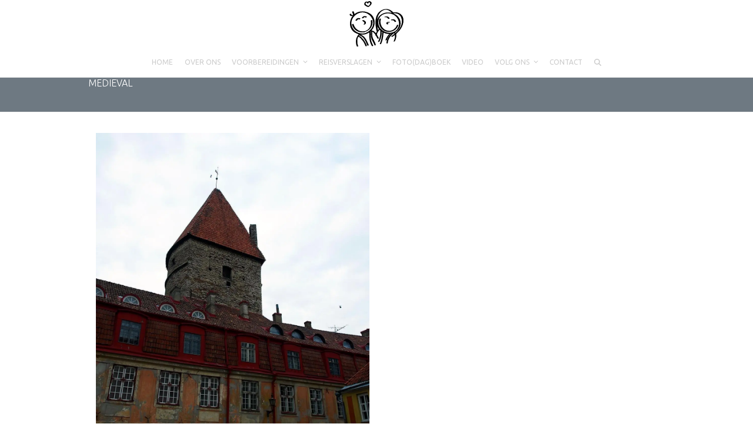

--- FILE ---
content_type: text/html; charset=UTF-8
request_url: https://stelletjereizigers.com/portfolio-tag/medieval/
body_size: 7960
content:
<!DOCTYPE html><html lang="nl-NL" class="wpex-classic-style"><head><meta charset="UTF-8"><link rel="profile" href="https://gmpg.org/xfn/11"><link media="all" href="https://stelletjereizigers.com/wp-content/cache/autoptimize/css/autoptimize_08bd920915af97f2a3f2c3ebfa633cfd.css" rel="stylesheet"><link media="only screen and (max-width:959px)" href="https://stelletjereizigers.com/wp-content/cache/autoptimize/css/autoptimize_f6e351a923752c5ace65ab89dbb9876a.css" rel="stylesheet"><link media="only screen and (min-width:960px)" href="https://stelletjereizigers.com/wp-content/cache/autoptimize/css/autoptimize_f8f8287214905fe90995ba235ad5efe2.css" rel="stylesheet"><title>medieval &#8211; Stelletje Reizigers</title><meta name='robots' content='max-image-preview:large' /><meta name="google-site-verification" content="rwh4xHvG6s-tIVGNbj_57v2WLK-y_Bfy6mEeV2hkPP0" /><meta name="viewport" content="width=device-width, initial-scale=1"><link rel='dns-prefetch' href='//secure.gravatar.com' /><link rel='dns-prefetch' href='//stats.wp.com' /><link rel='dns-prefetch' href='//fonts.googleapis.com' /><link rel='dns-prefetch' href='//v0.wordpress.com' /><link rel='dns-prefetch' href='//i0.wp.com' /><link rel='dns-prefetch' href='//c0.wp.com' /><link rel="alternate" type="application/rss+xml" title="Stelletje Reizigers &raquo; feed" href="https://stelletjereizigers.com/feed/" /><link rel="alternate" type="application/rss+xml" title="Stelletje Reizigers &raquo; reactiesfeed" href="https://stelletjereizigers.com/comments/feed/" /><link rel="alternate" type="application/rss+xml" title="Feed Stelletje Reizigers &raquo; medieval Portfolio Tags" href="https://stelletjereizigers.com/portfolio-tag/medieval/feed/" /> <script type="text/javascript">var $TS_VCSC_CurrentPluginRelease = "5.2.8";var $TS_VCSC_CurrentComposerRelease = "7.4";var $TS_VCSC_Lightbox_Activated = true;var $TS_VCSC_Lightbox_Thumbs = "bottom";var $TS_VCSC_Lightbox_Thumbsize = 50;var $TS_VCSC_Lightbox_Animation = "random";var $TS_VCSC_Lightbox_Captions = "data-title";var $TS_VCSC_Lightbox_Closer = true;var $TS_VCSC_Lightbox_Durations = 5000;var $TS_VCSC_Lightbox_Share = false;var $TS_VCSC_Lightbox_Save = false;var $TS_VCSC_Lightbox_LoadAPIs = true;var $TS_VCSC_Lightbox_Social = "fb,tw,gp,pin";var $TS_VCSC_Lightbox_NoTouch = false;var $TS_VCSC_Lightbox_BGClose = true;var $TS_VCSC_Lightbox_NoHashes = true;var $TS_VCSC_Lightbox_Keyboard = true;var $TS_VCSC_Lightbox_FullScreen = true;var $TS_VCSC_Lightbox_Zoom = true;var $TS_VCSC_Lightbox_FXSpeed = 300;var $TS_VCSC_Lightbox_Scheme = "dark";var $TS_VCSC_Lightbox_URLColor = false;var $TS_VCSC_Lightbox_Backlight = "#ffffff";var $TS_VCSC_Lightbox_UseColor = false;var $TS_VCSC_Lightbox_Overlay = "#000000";var $TS_VCSC_Lightbox_Background = "";var $TS_VCSC_Lightbox_Repeat = "no-repeat";var $TS_VCSC_Lightbox_Noise = "";var $TS_VCSC_Lightbox_CORS = false;var $TS_VCSC_Lightbox_Tapping = true;var $TS_VCSC_Lightbox_ScrollBlock = "js";var $TS_VCSC_Lightbox_Protection = "none";var $TS_VCSC_Lightbox_HistoryClose = false;var $TS_VCSC_Lightbox_CustomScroll = true;var $TS_VCSC_Lightbox_HomeURL = "https://stelletjereizigers.com";var $TS_VCSC_Lightbox_LastScroll = 0;var $TS_VCSC_Lightbox_Showing = false;var $TS_VCSC_Lightbox_PrettyPhoto = false;var $TS_VCSC_Lightbox_AttachAllOther = false;var $TS_VCSC_Hammer_ReleaseNew = true;var $TS_VCSC_Countdown_DaysLabel = "Days";var $TS_VCSC_Countdown_DayLabel = "Day";var $TS_VCSC_Countdown_HoursLabel = "Hours";var $TS_VCSC_Countdown_HourLabel = "Hour";var $TS_VCSC_Countdown_MinutesLabel = "Minutes";var $TS_VCSC_Countdown_MinuteLabel = "Minute";var $TS_VCSC_Countdown_SecondsLabel = "Seconds";var $TS_VCSC_Countdown_SecondLabel = "Second";</script> <link rel='stylesheet' id='wpex-google-font-ubuntu-css' href='https://fonts.googleapis.com/css2?family=Ubuntu:ital,wght@0,100;0,200;0,300;0,400;0,500;0,600;0,700;0,800;0,900;1,100;1,200;1,300;1,400;1,500;1,600;1,700;1,800;1,900&#038;display=swap&#038;subset=latin' media='all' /><link rel='stylesheet' id='bsf-Defaults-css' href='https://stelletjereizigers.com/wp-content/cache/autoptimize/css/autoptimize_single_36ea4805809e6b690c2f5126a0808297.css?ver=3.19.19' media='all' /><link rel='stylesheet' id='bsf-StelletjeReizigers1-css' href='https://stelletjereizigers.com/wp-content/cache/autoptimize/css/autoptimize_single_3c5d0ed05d1f1e029e648ae5a7ba1089.css?ver=3.19.19' media='all' /><link rel='stylesheet' id='bsf-StelletjeReizigers0-css' href='https://stelletjereizigers.com/wp-content/cache/autoptimize/css/autoptimize_single_643bdeaa220eb23a60505d8048c7571e.css?ver=3.19.19' media='all' /><link rel='stylesheet' id='bsf-Stelletjereizigers-css' href='https://stelletjereizigers.com/wp-content/cache/autoptimize/css/autoptimize_single_4fef94540b62bfd336c1a8c4aeaf374c.css?ver=3.19.19' media='all' /><link rel='stylesheet' id='bsf-stelletjereizigers-css' href='https://stelletjereizigers.com/wp-content/cache/autoptimize/css/autoptimize_single_ff67cb32b8da95421c7f6fb79e1e2964.css?ver=3.19.19' media='all' /><link rel='stylesheet' id='bsf-Oceanie-css' href='https://stelletjereizigers.com/wp-content/cache/autoptimize/css/autoptimize_single_c9a53f6257ecdde8eb84be5f46f28d2f.css?ver=3.19.19' media='all' /><link rel='stylesheet' id='bsf-SR-css' href='https://stelletjereizigers.com/wp-content/cache/autoptimize/css/autoptimize_single_a6fa9b9f2d50d283ace8445ef75d5afb.css?ver=3.19.19' media='all' /> <script   src="https://stelletjereizigers.com/wp-includes/js/jquery/jquery.min.js?ver=3.7.1" id="jquery-core-js"></script> <script id="wpex-core-js-extra">var wpex_theme_params = {"selectArrowIcon":"<span class=\"wpex-select-arrow__icon wpex-icon--sm wpex-flex wpex-icon\" aria-hidden=\"true\"><svg viewBox=\"0 0 24 24\" xmlns=\"http:\/\/www.w3.org\/2000\/svg\"><rect fill=\"none\" height=\"24\" width=\"24\"\/><g transform=\"matrix(0, -1, 1, 0, -0.115, 23.885)\"><polygon points=\"17.77,3.77 16,2 6,12 16,22 17.77,20.23 9.54,12\"\/><\/g><\/svg><\/span>","customSelects":".widget_categories form,.widget_archive select,.vcex-form-shortcode select","scrollToHash":"1","localScrollFindLinks":"1","localScrollHighlight":"1","localScrollUpdateHash":"1","scrollToHashTimeout":"500","localScrollTargets":"li.local-scroll a, a.local-scroll, .local-scroll-link, .local-scroll-link > a,.sidr-class-local-scroll-link,li.sidr-class-local-scroll > span > a,li.sidr-class-local-scroll > a","scrollToBehavior":"smooth"};</script> <script id="wpex-inline-js-after">!function(){const e=document.querySelector("html"),t=()=>{const t=window.innerWidth-document.documentElement.clientWidth;t&&e.style.setProperty("--wpex-scrollbar-width",`${t}px`)};t(),window.addEventListener("resize",(()=>{t()}))}();</script> <script id="wpex-sticky-main-nav-js-extra">var wpex_sticky_main_nav_params = {"breakpoint":"959"};</script> <script id="wpex-mobile-menu-sidr-js-extra">var wpex_mobile_menu_sidr_params = {"breakpoint":"959","i18n":{"openSubmenu":"Open submenu of %s","closeSubmenu":"Close submenu of %s"},"openSubmenuIcon":"<span class=\"wpex-open-submenu__icon wpex-transition-transform wpex-duration-300 wpex-icon\" aria-hidden=\"true\"><svg xmlns=\"http:\/\/www.w3.org\/2000\/svg\" viewBox=\"0 0 448 512\"><path d=\"M201.4 342.6c12.5 12.5 32.8 12.5 45.3 0l160-160c12.5-12.5 12.5-32.8 0-45.3s-32.8-12.5-45.3 0L224 274.7 86.6 137.4c-12.5-12.5-32.8-12.5-45.3 0s-12.5 32.8 0 45.3l160 160z\"\/><\/svg><\/span>","source":"#site-navigation, #mobile-menu-search","side":"right","dark_surface":"1","displace":"","aria_label":"Mobile menu","aria_label_close":"Close mobile menu","class":["wpex-mobile-menu"],"speed":"300"};</script> <script></script><link rel="https://api.w.org/" href="https://stelletjereizigers.com/wp-json/" /><link rel="EditURI" type="application/rsd+xml" title="RSD" href="https://stelletjereizigers.com/xmlrpc.php?rsd" /><meta name="generator" content="WordPress 6.4.7" /><link rel="icon" href="https://i0.wp.com/stelletjereizigers.com/wp-content/uploads/2015/06/stelletjereizigers-hartje.png?fit=32%2C26&#038;ssl=1" sizes="32x32"><link rel="shortcut icon" href="https://i0.wp.com/stelletjereizigers.com/wp-content/uploads/2015/06/stelletjereizigers-hartje.png?fit=32%2C26&#038;ssl=1"><link rel="apple-touch-icon" href="https://i0.wp.com/stelletjereizigers.com/wp-content/uploads/2015/06/stelletjereizigers-_hartje_57px.png?fit=56%2C46&#038;ssl=1" sizes="57x57" ><link rel="apple-touch-icon" href="https://i0.wp.com/stelletjereizigers.com/wp-content/uploads/2015/06/stelletje-reizigers-hartjeklein.png?fit=74%2C61&#038;ssl=1" sizes="76x76" ><link rel="apple-touch-icon" href="https://i0.wp.com/stelletjereizigers.com/wp-content/uploads/2015/06/stelletje-reizigers-hartje.png?fit=118%2C97&#038;ssl=1" sizes="120x120"><link rel="apple-touch-icon" href="https://i0.wp.com/stelletjereizigers.com/wp-content/uploads/2015/06/stelletje-reizigers-hart.png?fit=150%2C121&#038;ssl=1" sizes="114x114"><meta property="og:type" content="website" /><meta property="og:title" content="medieval &#8211; Stelletje Reizigers" /><meta property="og:url" content="https://stelletjereizigers.com/portfolio-tag/medieval/" /><meta property="og:site_name" content="Stelletje Reizigers" /><meta property="og:image" content="https://s0.wp.com/i/blank.jpg" /><meta property="og:image:alt" content="" /><meta property="og:locale" content="nl_NL" /> <noscript><style>body:not(.content-full-screen) .wpex-vc-row-stretched[data-vc-full-width-init="false"]{visibility:visible;}</style></noscript> <noscript><style>.wpb_animate_when_almost_visible { opacity: 1; }</style></noscript></head><body data-rsssl=1 class="archive tax-portfolio_tag term-medieval term-340 wp-custom-logo wp-embed-responsive wpex-theme wpex-responsive full-width-main-layout no-composer wpex-live-site wpex-has-primary-bottom-spacing site-full-width content-full-width sidebar-widget-icons hasnt-overlay-header footer-has-reveal wpex-antialiased has-mobile-menu wpex-mobile-toggle-menu-icon_buttons wpex-no-js wpb-js-composer js-comp-ver-7.4 vc_responsive"> <a href="#content" class="skip-to-content">Skip to content</a> <span data-ls_id="#site_top" tabindex="-1"></span><div id="outer-wrap" class="wpex-overflow-clip"><div id="wrap" class="wpex-clr"><header id="site-header" class="header-three custom-bg dyn-styles wpex-print-hidden wpex-relative wpex-clr"><div id="site-header-inner" class="header-three-inner header-padding container wpex-relative wpex-h-100 wpex-py-30 wpex-clr"><div id="site-logo" class="site-branding header-three-logo logo-padding wpex-flex wpex-items-center wpex-text-center wpex-justify-center"><div id="site-logo-inner" ><a id="site-logo-link" href="https://stelletjereizigers.com/" rel="home" class="main-logo"><img src="https://stelletjereizigers.com/wp-content/uploads/2015/06/stelletje-reizigers.png" alt="Stelletje Reizigers" class="logo-img wpex-h-auto wpex-max-w-100 wpex-align-middle" width="92" height="80" data-no-retina data-skip-lazy fetchpriority="high" srcset="https://stelletjereizigers.com/wp-content/uploads/2015/06/stelletje-reizigers.png 1x,https://stelletjereizigers.com/wp-content/uploads/2015/06/stelletje-reizigers-logo.png 2x"></a></div></div><div id="mobile-menu" class="wpex-mobile-menu-toggle show-at-mm-breakpoint wpex-flex wpex-items-center wpex-absolute wpex-top-50 -wpex-translate-y-50 wpex-right-0"><div class="wpex-inline-flex wpex-items-center"><a href="#" class="mobile-menu-toggle" role="button" aria-expanded="false"><span class="mobile-menu-toggle__icon wpex-flex"><span class="wpex-hamburger-icon wpex-hamburger-icon--inactive wpex-hamburger-icon--animate" aria-hidden="true"><span></span></span></span><span class="screen-reader-text" data-open-text>Open mobile menu</span><span class="screen-reader-text" data-open-text>Close mobile menu</span></a></div></div></div><div id="site-navigation-wrap" class="navbar-style-three navbar-allows-inner-bg wpex-z-sticky navbar-fixed-line-height fixed-nav hide-at-mm-breakpoint wpex-clr wpex-print-hidden"><nav id="site-navigation" class="navigation main-navigation main-navigation-three container wpex-relative wpex-clr" aria-label="Main menu"><ul id="menu-stelletjereizigers" class="main-navigation-ul dropdown-menu wpex-dropdown-menu wpex-dropdown-menu--onhover"><li id="menu-item-7012" class="menu-item menu-item-type-post_type menu-item-object-page menu-item-home menu-item-7012"><a href="https://stelletjereizigers.com/"><span class="link-inner">HOME</span></a></li><li id="menu-item-6961" class="menu-item menu-item-type-post_type menu-item-object-page menu-item-6961"><a href="https://stelletjereizigers.com/over-ons/"><span class="link-inner">OVER ONS</span></a></li><li id="menu-item-7274" class="menu-item menu-item-type-post_type menu-item-object-page menu-item-has-children menu-item-7274 dropdown"><a href="https://stelletjereizigers.com/voorbereiding/"><span class="link-inner">VOORBEREIDINGEN <span class="nav-arrow top-level"><span class="nav-arrow__icon wpex-icon wpex-icon--xs" aria-hidden="true"><svg xmlns="http://www.w3.org/2000/svg" viewBox="0 0 448 512"><path d="M201.4 342.6c12.5 12.5 32.8 12.5 45.3 0l160-160c12.5-12.5 12.5-32.8 0-45.3s-32.8-12.5-45.3 0L224 274.7 86.6 137.4c-12.5-12.5-32.8-12.5-45.3 0s-12.5 32.8 0 45.3l160 160z"/></svg></span></span></span></a><ul class="sub-menu"><li id="menu-item-7276" class="menu-item menu-item-type-taxonomy menu-item-object-category menu-item-7276"><a href="https://stelletjereizigers.com/category/voorbereidingen/kleding/"><span class="link-inner">Kleding</span></a></li><li id="menu-item-7279" class="menu-item menu-item-type-taxonomy menu-item-object-category menu-item-7279"><a href="https://stelletjereizigers.com/category/voorbereidingen/uitrusting/"><span class="link-inner">Uitrusting</span></a></li><li id="menu-item-7278" class="menu-item menu-item-type-taxonomy menu-item-object-category menu-item-7278"><a href="https://stelletjereizigers.com/category/voorbereidingen/regelen/"><span class="link-inner">Regelen</span></a></li><li id="menu-item-7275" class="menu-item menu-item-type-taxonomy menu-item-object-category menu-item-7275"><a href="https://stelletjereizigers.com/category/voorbereidingen/gadgets/"><span class="link-inner">Gadgets</span></a></li><li id="menu-item-7277" class="menu-item menu-item-type-taxonomy menu-item-object-category menu-item-7277"><a href="https://stelletjereizigers.com/category/voorbereidingen/overig/"><span class="link-inner">Overig</span></a></li></ul></li><li id="menu-item-7678" class="menu-item menu-item-type-post_type menu-item-object-page menu-item-has-children menu-item-7678 dropdown"><a href="https://stelletjereizigers.com/reisverslagen/"><span class="link-inner">REISVERSLAGEN <span class="nav-arrow top-level"><span class="nav-arrow__icon wpex-icon wpex-icon--xs" aria-hidden="true"><svg xmlns="http://www.w3.org/2000/svg" viewBox="0 0 448 512"><path d="M201.4 342.6c12.5 12.5 32.8 12.5 45.3 0l160-160c12.5-12.5 12.5-32.8 0-45.3s-32.8-12.5-45.3 0L224 274.7 86.6 137.4c-12.5-12.5-32.8-12.5-45.3 0s-12.5 32.8 0 45.3l160 160z"/></svg></span></span></span></a><ul class="sub-menu"><li id="menu-item-8935" class="menu-item menu-item-type-taxonomy menu-item-object-category menu-item-has-children menu-item-8935 dropdown"><a href="https://stelletjereizigers.com/category/reisverslagen/azie/"><span class="link-inner">Azië <span class="nav-arrow second-level"><span class="nav-arrow__icon wpex-icon wpex-icon--xs wpex-icon--bidi" aria-hidden="true"><svg xmlns="http://www.w3.org/2000/svg" viewBox="0 0 320 512"><path d="M278.6 233.4c12.5 12.5 12.5 32.8 0 45.3l-160 160c-12.5 12.5-32.8 12.5-45.3 0s-12.5-32.8 0-45.3L210.7 256 73.4 118.6c-12.5-12.5-12.5-32.8 0-45.3s32.8-12.5 45.3 0l160 160z"/></svg></span></span></span></a><ul class="sub-menu"><li id="menu-item-9337" class="menu-item menu-item-type-taxonomy menu-item-object-category menu-item-9337"><a href="https://stelletjereizigers.com/category/reisverslagen/azie/china/"><span class="link-inner">China</span></a></li><li id="menu-item-10675" class="menu-item menu-item-type-taxonomy menu-item-object-category menu-item-10675"><a href="https://stelletjereizigers.com/category/reisverslagen/azie/hong-kong/"><span class="link-inner">Hong Kong</span></a></li><li id="menu-item-10050" class="menu-item menu-item-type-taxonomy menu-item-object-category menu-item-10050"><a href="https://stelletjereizigers.com/category/reisverslagen/azie/india/"><span class="link-inner">India</span></a></li><li id="menu-item-11861" class="menu-item menu-item-type-taxonomy menu-item-object-category menu-item-11861"><a href="https://stelletjereizigers.com/category/reisverslagen/azie/indonesie/"><span class="link-inner">Indonesië</span></a></li><li id="menu-item-10862" class="menu-item menu-item-type-taxonomy menu-item-object-category menu-item-10862"><a href="https://stelletjereizigers.com/category/reisverslagen/azie/laos/"><span class="link-inner">Laos</span></a></li><li id="menu-item-10781" class="menu-item menu-item-type-taxonomy menu-item-object-category menu-item-10781"><a href="https://stelletjereizigers.com/category/reisverslagen/azie/maleisie/"><span class="link-inner">Maleisië</span></a></li><li id="menu-item-9173" class="menu-item menu-item-type-taxonomy menu-item-object-category menu-item-9173"><a href="https://stelletjereizigers.com/category/reisverslagen/azie/mongolie/"><span class="link-inner">Mongolië</span></a></li><li id="menu-item-11155" class="menu-item menu-item-type-taxonomy menu-item-object-category menu-item-11155"><a href="https://stelletjereizigers.com/category/reisverslagen/azie/myanmar-burma/"><span class="link-inner">Myanmar (Burma)</span></a></li><li id="menu-item-9803" class="menu-item menu-item-type-taxonomy menu-item-object-category menu-item-9803"><a href="https://stelletjereizigers.com/category/reisverslagen/azie/nepal/"><span class="link-inner">Nepal</span></a></li><li id="menu-item-8937" class="menu-item menu-item-type-taxonomy menu-item-object-category menu-item-8937"><a href="https://stelletjereizigers.com/category/reisverslagen/azie/rusland-azie/"><span class="link-inner">Rusland</span></a></li><li id="menu-item-10309" class="menu-item menu-item-type-taxonomy menu-item-object-category menu-item-10309"><a href="https://stelletjereizigers.com/category/reisverslagen/azie/sri-lanka/"><span class="link-inner">Sri Lanka</span></a></li><li id="menu-item-11044" class="menu-item menu-item-type-taxonomy menu-item-object-category menu-item-11044"><a href="https://stelletjereizigers.com/category/reisverslagen/azie/thailand/"><span class="link-inner">Thailand</span></a></li></ul></li><li id="menu-item-7241" class="menu-item menu-item-type-taxonomy menu-item-object-category menu-item-has-children menu-item-7241 dropdown"><a href="https://stelletjereizigers.com/category/reisverslagen/europa/"><span class="link-inner">Europa <span class="nav-arrow second-level"><span class="nav-arrow__icon wpex-icon wpex-icon--xs wpex-icon--bidi" aria-hidden="true"><svg xmlns="http://www.w3.org/2000/svg" viewBox="0 0 320 512"><path d="M278.6 233.4c12.5 12.5 12.5 32.8 0 45.3l-160 160c-12.5 12.5-32.8 12.5-45.3 0s-12.5-32.8 0-45.3L210.7 256 73.4 118.6c-12.5-12.5-12.5-32.8 0-45.3s32.8-12.5 45.3 0l160 160z"/></svg></span></span></span></a><ul class="sub-menu"><li id="menu-item-8481" class="menu-item menu-item-type-taxonomy menu-item-object-category menu-item-8481"><a href="https://stelletjereizigers.com/category/reisverslagen/europa/belgie/"><span class="link-inner">België</span></a></li><li id="menu-item-7915" class="menu-item menu-item-type-taxonomy menu-item-object-category menu-item-7915"><a href="https://stelletjereizigers.com/category/reisverslagen/europa/denemarken/"><span class="link-inner">Denemarken</span></a></li><li id="menu-item-7507" class="menu-item menu-item-type-taxonomy menu-item-object-category menu-item-7507"><a href="https://stelletjereizigers.com/category/reisverslagen/europa/duitsland/"><span class="link-inner">Duitsland</span></a></li><li id="menu-item-8693" class="menu-item menu-item-type-taxonomy menu-item-object-category menu-item-8693"><a href="https://stelletjereizigers.com/category/reisverslagen/europa/estland/"><span class="link-inner">Estland</span></a></li><li id="menu-item-8482" class="menu-item menu-item-type-taxonomy menu-item-object-category menu-item-8482"><a href="https://stelletjereizigers.com/category/reisverslagen/europa/engeland/"><span class="link-inner">Engeland</span></a></li><li id="menu-item-8717" class="menu-item menu-item-type-taxonomy menu-item-object-category menu-item-8717"><a href="https://stelletjereizigers.com/category/reisverslagen/europa/finland/"><span class="link-inner">Finland</span></a></li><li id="menu-item-8101" class="menu-item menu-item-type-taxonomy menu-item-object-category menu-item-8101"><a href="https://stelletjereizigers.com/category/reisverslagen/europa/italie/"><span class="link-inner">Italië</span></a></li><li id="menu-item-8617" class="menu-item menu-item-type-taxonomy menu-item-object-category menu-item-8617"><a href="https://stelletjereizigers.com/category/reisverslagen/europa/letland/"><span class="link-inner">Letland</span></a></li><li id="menu-item-7793" class="menu-item menu-item-type-taxonomy menu-item-object-category menu-item-7793"><a href="https://stelletjereizigers.com/category/reisverslagen/europa/noorwegen/"><span class="link-inner">Noorwegen</span></a></li><li id="menu-item-8051" class="menu-item menu-item-type-taxonomy menu-item-object-category menu-item-8051"><a href="https://stelletjereizigers.com/category/reisverslagen/europa/oostenrijk/"><span class="link-inner">Oostenrijk</span></a></li><li id="menu-item-8780" class="menu-item menu-item-type-taxonomy menu-item-object-category menu-item-8780"><a href="https://stelletjereizigers.com/category/reisverslagen/europa/rusland/"><span class="link-inner">Rusland</span></a></li><li id="menu-item-8052" class="menu-item menu-item-type-taxonomy menu-item-object-category menu-item-8052"><a href="https://stelletjereizigers.com/category/reisverslagen/europa/slowakije/"><span class="link-inner">Slowakije</span></a></li><li id="menu-item-8002" class="menu-item menu-item-type-taxonomy menu-item-object-category menu-item-8002"><a href="https://stelletjereizigers.com/category/reisverslagen/europa/tsjechie/"><span class="link-inner">Tsjechië</span></a></li><li id="menu-item-8003" class="menu-item menu-item-type-taxonomy menu-item-object-category menu-item-8003"><a href="https://stelletjereizigers.com/category/reisverslagen/europa/zweden/"><span class="link-inner">Zweden</span></a></li></ul></li><li id="menu-item-13539" class="menu-item menu-item-type-taxonomy menu-item-object-category menu-item-has-children menu-item-13539 dropdown"><a href="https://stelletjereizigers.com/category/reisverslagen/noord-amerika/"><span class="link-inner">Noord-Amerika <span class="nav-arrow second-level"><span class="nav-arrow__icon wpex-icon wpex-icon--xs wpex-icon--bidi" aria-hidden="true"><svg xmlns="http://www.w3.org/2000/svg" viewBox="0 0 320 512"><path d="M278.6 233.4c12.5 12.5 12.5 32.8 0 45.3l-160 160c-12.5 12.5-32.8 12.5-45.3 0s-12.5-32.8 0-45.3L210.7 256 73.4 118.6c-12.5-12.5-12.5-32.8 0-45.3s32.8-12.5 45.3 0l160 160z"/></svg></span></span></span></a><ul class="sub-menu"><li id="menu-item-13543" class="menu-item menu-item-type-taxonomy menu-item-object-category menu-item-has-children menu-item-13543 dropdown"><a href="https://stelletjereizigers.com/category/reisverslagen/noord-amerika/usa/"><span class="link-inner">USA <span class="nav-arrow second-level"><span class="nav-arrow__icon wpex-icon wpex-icon--xs wpex-icon--bidi" aria-hidden="true"><svg xmlns="http://www.w3.org/2000/svg" viewBox="0 0 320 512"><path d="M278.6 233.4c12.5 12.5 12.5 32.8 0 45.3l-160 160c-12.5 12.5-32.8 12.5-45.3 0s-12.5-32.8 0-45.3L210.7 256 73.4 118.6c-12.5-12.5-12.5-32.8 0-45.3s32.8-12.5 45.3 0l160 160z"/></svg></span></span></span></a><ul class="sub-menu"><li id="menu-item-13540" class="menu-item menu-item-type-taxonomy menu-item-object-category menu-item-13540"><a href="https://stelletjereizigers.com/category/reisverslagen/noord-amerika/usa/hawaii/"><span class="link-inner">Hawaï</span></a></li><li id="menu-item-13541" class="menu-item menu-item-type-taxonomy menu-item-object-category menu-item-13541"><a href="https://stelletjereizigers.com/category/reisverslagen/noord-amerika/usa/newyorkcity/"><span class="link-inner">New York City</span></a></li></ul></li></ul></li><li id="menu-item-11835" class="menu-item menu-item-type-taxonomy menu-item-object-category menu-item-has-children menu-item-11835 dropdown"><a href="https://stelletjereizigers.com/category/reisverslagen/oceanie/"><span class="link-inner">Oceanië <span class="nav-arrow second-level"><span class="nav-arrow__icon wpex-icon wpex-icon--xs wpex-icon--bidi" aria-hidden="true"><svg xmlns="http://www.w3.org/2000/svg" viewBox="0 0 320 512"><path d="M278.6 233.4c12.5 12.5 12.5 32.8 0 45.3l-160 160c-12.5 12.5-32.8 12.5-45.3 0s-12.5-32.8 0-45.3L210.7 256 73.4 118.6c-12.5-12.5-12.5-32.8 0-45.3s32.8-12.5 45.3 0l160 160z"/></svg></span></span></span></a><ul class="sub-menu"><li id="menu-item-11834" class="menu-item menu-item-type-taxonomy menu-item-object-category menu-item-11834"><a href="https://stelletjereizigers.com/category/reisverslagen/oceanie/australie/"><span class="link-inner">Australië</span></a></li><li id="menu-item-12877" class="menu-item menu-item-type-taxonomy menu-item-object-category menu-item-12877"><a href="https://stelletjereizigers.com/category/reisverslagen/oceanie/nieuw-zeeland/"><span class="link-inner">Nieuw-Zeeland</span></a></li></ul></li></ul></li><li id="menu-item-6965" class="menu-item menu-item-type-post_type menu-item-object-page menu-item-6965"><a href="https://stelletjereizigers.com/fotodagboek/"><span class="link-inner">FOTO(DAG)BOEK</span></a></li><li id="menu-item-6962" class="menu-item menu-item-type-post_type menu-item-object-page menu-item-6962"><a href="https://stelletjereizigers.com/video/"><span class="link-inner">VIDEO</span></a></li><li id="menu-item-7676" class="menu-item menu-item-type-post_type menu-item-object-page menu-item-has-children menu-item-7676 dropdown"><a href="https://stelletjereizigers.com/volg-ons/"><span class="link-inner">VOLG ONS <span class="nav-arrow top-level"><span class="nav-arrow__icon wpex-icon wpex-icon--xs" aria-hidden="true"><svg xmlns="http://www.w3.org/2000/svg" viewBox="0 0 448 512"><path d="M201.4 342.6c12.5 12.5 32.8 12.5 45.3 0l160-160c12.5-12.5 12.5-32.8 0-45.3s-32.8-12.5-45.3 0L224 274.7 86.6 137.4c-12.5-12.5-32.8-12.5-45.3 0s-12.5 32.8 0 45.3l160 160z"/></svg></span></span></span></a><ul class="sub-menu"><li id="menu-item-7624" class="menu-item menu-item-type-post_type menu-item-object-page menu-item-7624"><a href="https://stelletjereizigers.com/archief/"><span class="link-inner">ARCHIEF</span></a></li></ul></li><li id="menu-item-6963" class="menu-item menu-item-type-post_type menu-item-object-page menu-item-6963"><a href="https://stelletjereizigers.com/contact/"><span class="link-inner">CONTACT</span></a></li><li class="search-toggle-li menu-item wpex-menu-extra no-icon-margin"><a href="#" class="site-search-toggle search-dropdown-toggle" role="button" aria-expanded="false" aria-controls="searchform-dropdown" aria-label="Search"><span class="link-inner"><span class="wpex-menu-search-text wpex-hidden">Zoeken</span><span class="wpex-menu-search-icon wpex-icon" aria-hidden="true"><svg xmlns="http://www.w3.org/2000/svg" viewBox="0 0 512 512"><path d="M416 208c0 45.9-14.9 88.3-40 122.7L502.6 457.4c12.5 12.5 12.5 32.8 0 45.3s-32.8 12.5-45.3 0L330.7 376c-34.4 25.2-76.8 40-122.7 40C93.1 416 0 322.9 0 208S93.1 0 208 0S416 93.1 416 208zM208 352a144 144 0 1 0 0-288 144 144 0 1 0 0 288z"/></svg></span></span></a><div id="searchform-dropdown" class="header-searchform-wrap header-drop-widget header-drop-widget--colored-top-border wpex-invisible wpex-opacity-0 wpex-absolute wpex-transition-all wpex-duration-200 wpex-translate-Z-0 wpex-text-initial wpex-z-dropdown wpex-top-100 wpex-right-0 wpex-surface-1 wpex-text-2 wpex-p-15"><form role="search" method="get" class="searchform searchform--header-dropdown wpex-flex" action="https://stelletjereizigers.com/" autocomplete="off"> <label for="searchform-input-6948ad22c9686" class="searchform-label screen-reader-text">Search</label> <input id="searchform-input-6948ad22c9686" type="search" class="searchform-input wpex-block wpex-border-0 wpex-outline-0 wpex-w-100 wpex-h-auto wpex-leading-relaxed wpex-rounded-0 wpex-text-2 wpex-surface-2 wpex-p-10 wpex-text-1em wpex-unstyled-input" name="s" placeholder="Zoeken" required> <button type="submit" class="searchform-submit wpex-hidden wpex-rounded-0 wpex-py-10 wpex-px-15" aria-label="Submit search"><span class="wpex-icon" aria-hidden="true"><svg xmlns="http://www.w3.org/2000/svg" viewBox="0 0 512 512"><path d="M416 208c0 45.9-14.9 88.3-40 122.7L502.6 457.4c12.5 12.5 12.5 32.8 0 45.3s-32.8 12.5-45.3 0L330.7 376c-34.4 25.2-76.8 40-122.7 40C93.1 416 0 322.9 0 208S93.1 0 208 0S416 93.1 416 208zM208 352a144 144 0 1 0 0-288 144 144 0 1 0 0 288z"/></svg></span></button></form></div></li></ul></nav></div></header><main id="main" class="site-main wpex-clr"><header class="page-header default-page-header wpex-relative wpex-mb-40 wpex-surface-2 wpex-py-20 wpex-border-t wpex-border-b wpex-border-solid wpex-border-surface-3 wpex-text-2 wpex-supports-mods"><div class="page-header-inner container"><div class="page-header-content"><h1 class="page-header-title wpex-block wpex-m-0 wpex-text-2xl"> <span>medieval</span></h1></div></div></header><div id="content-wrap"  class="container wpex-clr"><div id="primary" class="content-area wpex-clr"><div id="content" class="site-content wpex-clr"><div id="portfolio-entries" class="wpex-row portfolio-fit-rows wpex-clr"><article id="post-8661" class="portfolio-entry loop-archive col span_1_of_2 col-1 post-8661 portfolio type-portfolio status-publish has-post-thumbnail hentry portfolio_tag-autumn portfolio_tag-dayshot portfolio_tag-estonia portfolio_tag-exploretheworld portfolio_tag-instagood portfolio_tag-medieval portfolio_tag-november portfolio_tag-stelletjereizigers portfolio_tag-tallinn portfolio_tag-travel portfolio_tag-vacation portfolio_tag-worldtrip portfolio_tag-wt1516 portfolio_category-dayshot entry has-media"><div class="portfolio-entry-inner wpex-last-mb-0 wpex-flex wpex-flex-col wpex-flex-grow"><div class="portfolio-entry-media entry-media wpex-relative overlay-parent overlay-parent-plus-hover wpex-overflow-hidden"> <a href="https://stelletjereizigers.com/portfolio-item/6-medieval-tallinn-tallinn-estonia/" title="6. Medieval Tallinn  |  Tallinn, Estonia" class="portfolio-entry-media-link"> <img width="1080" height="1350" src="https://i0.wp.com/stelletjereizigers.com/wp-content/uploads/2015/11/1446489564.jpg?fit=1080%2C1350&amp;ssl=1" class="portfolio-entry-media-img portfolio-entry-img wpex-align-middle" alt="" loading="lazy" decoding="async" srcset="https://i0.wp.com/stelletjereizigers.com/wp-content/uploads/2015/11/1446489564.jpg?w=1080&amp;ssl=1 1080w, https://i0.wp.com/stelletjereizigers.com/wp-content/uploads/2015/11/1446489564.jpg?resize=240%2C300&amp;ssl=1 240w, https://i0.wp.com/stelletjereizigers.com/wp-content/uploads/2015/11/1446489564.jpg?resize=819%2C1024&amp;ssl=1 819w, https://i0.wp.com/stelletjereizigers.com/wp-content/uploads/2015/11/1446489564.jpg?resize=600%2C750&amp;ssl=1 600w" sizes="(max-width: 1080px) 100vw, 1080px" /><div class="overlay-plus-hover overlay-hide theme-overlay wpex-absolute wpex-inset-0 wpex-transition-all wpex-duration-300" aria-hidden="true"> <span class="overlay-bg wpex-flex wpex-items-center wpex-justify-center wpex-bg-black wpex-block wpex-absolute wpex-inset-0 wpex-opacity-60"><svg xmlns="http://www.w3.org/2000/svg" height="40" width="40" stroke="#fff"><path d="M-83 26.947h7.225v234.297H-83zM20 0h0v20h20 0-20v20h0V20H0h0 20z"/></svg></span></div> </a></div><div class="portfolio-entry-details wpex-boxed wpex-last-mb-0 wpex-flex-grow"><h2 class="portfolio-entry-title entry-title wpex-mb-5"><a href="https://stelletjereizigers.com/portfolio-item/6-medieval-tallinn-tallinn-estonia/">6. Medieval Tallinn  |  Tallinn, Estonia</a></h2><div class="portfolio-entry-excerpt wpex-my-15 wpex-last-mb-0 wpex-text-pretty"><p>6. Medieval Tallinn</p></div></div></div></article></div></div></div></div></main><div id="footer-reveal" class="footer-reveal-visible wpex-clr"><footer id="footer" class="site-footer wpex-surface-dark wpex-link-decoration-vars-none wpex-print-hidden"><div id="footer-inner" class="site-footer-inner container wpex-pt-40 wpex-clr"><div id="footer-widgets" class="wpex-row wpex-clr gap-25"></div></div></footer></div></div></div><div id="mobile-menu-search" class="wpex-hidden"><form method="get" action="https://stelletjereizigers.com/" class="mobile-menu-searchform wpex-relative"> <label for="mobile-menu-search-input" class="screen-reader-text">Search</label> <input id="mobile-menu-search-input" class="mobile-menu-searchform__input wpex-unstyled-input wpex-outline-0 wpex-w-100" type="search" name="s" autocomplete="off" placeholder="Zoeken" required> <button type="submit" class="mobile-menu-searchform__submit searchform-submit wpex-unstyled-button wpex-block wpex-absolute wpex-top-50 wpex-text-right" aria-label="Submit search"><span class="wpex-icon" aria-hidden="true"><svg xmlns="http://www.w3.org/2000/svg" viewBox="0 0 512 512"><path d="M416 208c0 45.9-14.9 88.3-40 122.7L502.6 457.4c12.5 12.5 12.5 32.8 0 45.3s-32.8 12.5-45.3 0L330.7 376c-34.4 25.2-76.8 40-122.7 40C93.1 416 0 322.9 0 208S93.1 0 208 0S416 93.1 416 208zM208 352a144 144 0 1 0 0-288 144 144 0 1 0 0 288z"/></svg></span></button></form></div> <template id="wpex-template-sidr-mobile-menu-top"><div class="wpex-mobile-menu__top wpex-p-20 wpex-gap-15 wpex-flex wpex-justify-between"> <a href="#" role="button" class="wpex-mobile-menu__close wpex-inline-flex wpex-no-underline" aria-label="Close mobile menu"><span class="wpex-mobile-menu__close-icon wpex-flex wpex-icon wpex-icon--xl" aria-hidden="true"><svg xmlns="http://www.w3.org/2000/svg" viewBox="0 0 24 24"><path d="M0 0h24v24H0V0z" fill="none"/><path d="M19 6.41L17.59 5 12 10.59 6.41 5 5 6.41 10.59 12 5 17.59 6.41 19 12 13.41 17.59 19 19 17.59 13.41 12 19 6.41z"/></svg></span></a></div> </template><div class="wpex-sidr-overlay wpex-fixed wpex-inset-0 wpex-hidden wpex-z-backdrop wpex-bg-backdrop"></div> <script id="contact-form-7-js-extra">var wpcf7 = {"api":{"root":"https:\/\/stelletjereizigers.com\/wp-json\/","namespace":"contact-form-7\/v1"},"cached":"1"};</script> <script id="go-portfolio-script-js-extra">var gw_go_portfolio_settings = {"ajaxurl":"https:\/\/stelletjereizigers.com\/wp-admin\/admin-ajax.php","mobileTransition":"enabled"};</script> <script id="page-scroll-to-id-plugin-script-js-extra">var mPS2id_params = {"instances":{"mPS2id_instance_0":{"selector":"a[rel='m_PageScroll2id']","autoSelectorMenuLinks":"false","excludeSelector":"a[href^='#tab-'], a[href^='#tabs-'], a[data-toggle]:not([data-toggle='tooltip']), a[data-slide], a[data-vc-tabs], a[data-vc-accordion]","scrollSpeed":1300,"autoScrollSpeed":"true","scrollEasing":"easeInOutExpo","scrollingEasing":"easeInOutCirc","forceScrollEasing":"false","pageEndSmoothScroll":"true","stopScrollOnUserAction":"false","autoCorrectScroll":"false","autoCorrectScrollExtend":"false","layout":"vertical","offset":"52","dummyOffset":"false","highlightSelector":"","clickedClass":"mPS2id-clicked","targetClass":"mPS2id-target","highlightClass":"mPS2id-highlight","forceSingleHighlight":"false","keepHighlightUntilNext":"false","highlightByNextTarget":"false","appendHash":"false","scrollToHash":"true","scrollToHashForAll":"false","scrollToHashDelay":0,"scrollToHashUseElementData":"true","scrollToHashRemoveUrlHash":"false","disablePluginBelow":"1100","adminDisplayWidgetsId":"true","adminTinyMCEbuttons":"true","unbindUnrelatedClickEvents":"false","unbindUnrelatedClickEventsSelector":"","normalizeAnchorPointTargets":"false","encodeLinks":"false"}},"total_instances":"1","shortcode_class":"_ps2id"};</script> <script   src="https://stats.wp.com/e-202552.js" id="jetpack-stats-js" data-wp-strategy="defer"></script> <script   id="jetpack-stats-js-after">_stq = window._stq || [];
_stq.push([ "view", JSON.parse("{\"v\":\"ext\",\"blog\":\"93033267\",\"post\":\"0\",\"tz\":\"1\",\"srv\":\"stelletjereizigers.com\",\"j\":\"1:13.2.3\"}") ]);
_stq.push([ "clickTrackerInit", "93033267", "0" ]);</script> <script></script> <script defer src="https://stelletjereizigers.com/wp-content/cache/autoptimize/js/autoptimize_fe4147e86a20159b1c763e7ba47fa875.js"></script></body></html>
<!-- This website is like a Rocket, isn't it? Performance optimized by WP Rocket. Learn more: https://wp-rocket.me - Debug: cached@1766370595 -->

--- FILE ---
content_type: text/css; charset=utf-8
request_url: https://stelletjereizigers.com/wp-content/cache/autoptimize/css/autoptimize_single_3c5d0ed05d1f1e029e648ae5a7ba1089.css?ver=3.19.19
body_size: 147
content:
@font-face{font-family:'StelletjeReizigers1';src:url(//stelletjereizigers.com/wp-content/uploads/smile_fonts/StelletjeReizigers1/StelletjeReizigers1.eot?tc0cms);src:url(//stelletjereizigers.com/wp-content/uploads/smile_fonts/StelletjeReizigers1/StelletjeReizigers1.eot?#iefixtc0cms) format('embedded-opentype'),url(//stelletjereizigers.com/wp-content/uploads/smile_fonts/StelletjeReizigers1/StelletjeReizigers1.ttf?tc0cms) format('truetype'),url(//stelletjereizigers.com/wp-content/uploads/smile_fonts/StelletjeReizigers1/StelletjeReizigers1.woff?tc0cms) format('woff'),url(//stelletjereizigers.com/wp-content/uploads/smile_fonts/StelletjeReizigers1/StelletjeReizigers1.svg?tc0cms#StelletjeReizigers1) format('svg');font-weight:400;font-style:normal}[class^=StelletjeReizigers1-],[class*=" StelletjeReizigers1-"]{font-family:'StelletjeReizigers1';speak:none;font-style:normal;font-weight:400;font-variant:normal;text-transform:none;line-height:1;-webkit-font-smoothing:antialiased;-moz-osx-font-smoothing:grayscale}.StelletjeReizigers1-bhutan:before{content:"\e600"}.StelletjeReizigers1-cambodia:before{content:"\e601"}.StelletjeReizigers1-china:before{content:"\e602"}.StelletjeReizigers1-estonia:before{content:"\e603"}.StelletjeReizigers1-finland:before{content:"\e604"}.StelletjeReizigers1-india:before{content:"\e605"}.StelletjeReizigers1-laos:before{content:"\e606"}.StelletjeReizigers1-latvia:before{content:"\e607"}.StelletjeReizigers1-mongolie:before{content:"\e608"}.StelletjeReizigers1-myanmar:before{content:"\e609"}.StelletjeReizigers1-nepal:before{content:"\e60a"}.StelletjeReizigers1-rusland:before{content:"\e60b"}.StelletjeReizigers1-sri-lanka:before{content:"\e60c"}.StelletjeReizigers1-vietnam:before{content:"\e60d"}.StelletjeReizigers1-amsterdam:before{content:"\e60e"}.StelletjeReizigers1-klok:before{content:"\e60f"}.StelletjeReizigers1-Logo:before{content:"\e610"}.StelletjeReizigers1-nederland:before{content:"\e611"}.StelletjeReizigers1-no-wifi:before{content:"\e612"}

--- FILE ---
content_type: text/css; charset=utf-8
request_url: https://stelletjereizigers.com/wp-content/cache/autoptimize/css/autoptimize_single_643bdeaa220eb23a60505d8048c7571e.css?ver=3.19.19
body_size: 87
content:
@font-face{font-family:'StelletjeReizigers0';src:url(//stelletjereizigers.com/wp-content/uploads/smile_fonts/StelletjeReizigers0/StelletjeReizigers0.eot?-wp5ach);src:url(//stelletjereizigers.com/wp-content/uploads/smile_fonts/StelletjeReizigers0/StelletjeReizigers0.eot?#iefix-wp5ach) format('embedded-opentype'),url(//stelletjereizigers.com/wp-content/uploads/smile_fonts/StelletjeReizigers0/StelletjeReizigers0.ttf?-wp5ach) format('truetype'),url(//stelletjereizigers.com/wp-content/uploads/smile_fonts/StelletjeReizigers0/StelletjeReizigers0.woff?-wp5ach) format('woff'),url(//stelletjereizigers.com/wp-content/uploads/smile_fonts/StelletjeReizigers0/StelletjeReizigers0.svg?-wp5ach#StelletjeReizigers0) format('svg');font-weight:400;font-style:normal}[class^=StelletjeReizigers0-],[class*=" StelletjeReizigers0-"]{font-family:'StelletjeReizigers0';speak:none;font-style:normal;font-weight:400;font-variant:normal;text-transform:none;line-height:1;-webkit-font-smoothing:antialiased;-moz-osx-font-smoothing:grayscale}.StelletjeReizigers0-austria:before{content:"\e600"}.StelletjeReizigers0-belgie:before{content:"\e601"}.StelletjeReizigers0-czech:before{content:"\e602"}.StelletjeReizigers0-denmark:before{content:"\e603"}.StelletjeReizigers0-england:before{content:"\e604"}.StelletjeReizigers0-germany:before{content:"\e605"}.StelletjeReizigers0-italy:before{content:"\e606"}.StelletjeReizigers0-norway:before{content:"\e607"}.StelletjeReizigers0-slovakia:before{content:"\e608"}.StelletjeReizigers0-sweden:before{content:"\e609"}.StelletjeReizigers0-switserland:before{content:"\e60a"}

--- FILE ---
content_type: text/css; charset=utf-8
request_url: https://stelletjereizigers.com/wp-content/cache/autoptimize/css/autoptimize_single_4fef94540b62bfd336c1a8c4aeaf374c.css?ver=3.19.19
body_size: 50
content:
@font-face{font-family:'Stelletjereizigers';src:url(//stelletjereizigers.com/wp-content/uploads/smile_fonts/Stelletjereizigers/Stelletjereizigers.eot?uhnx96);src:url(//stelletjereizigers.com/wp-content/uploads/smile_fonts/Stelletjereizigers/Stelletjereizigers.eot?uhnx96#iefix) format('embedded-opentype'),url(//stelletjereizigers.com/wp-content/uploads/smile_fonts/Stelletjereizigers/Stelletjereizigers.ttf?uhnx96) format('truetype'),url(//stelletjereizigers.com/wp-content/uploads/smile_fonts/Stelletjereizigers/Stelletjereizigers.woff?uhnx96) format('woff'),url(//stelletjereizigers.com/wp-content/uploads/smile_fonts/Stelletjereizigers/Stelletjereizigers.svg?uhnx96#Stelletjereizigers) format('svg');font-weight:400;font-style:normal}[class^=Stelletjereizigers-],[class*=" Stelletjereizigers-"]{font-family:'Stelletjereizigers' !important;speak:none;font-style:normal;font-weight:400;font-variant:normal;text-transform:none;line-height:1;-webkit-font-smoothing:antialiased;-moz-osx-font-smoothing:grayscale}.Stelletjereizigers-Australie:before{content:"\e900"}.Stelletjereizigers-HongKong:before{content:"\e901"}.Stelletjereizigers-Indonesia:before{content:"\e902"}.Stelletjereizigers-Maleisie:before{content:"\e903"}.Stelletjereizigers-Thailand:before{content:"\e904"}

--- FILE ---
content_type: text/css; charset=utf-8
request_url: https://stelletjereizigers.com/wp-content/cache/autoptimize/css/autoptimize_single_ff67cb32b8da95421c7f6fb79e1e2964.css?ver=3.19.19
body_size: 0
content:
@font-face{font-family:'stelletjereizigers';src:url(//stelletjereizigers.com/wp-content/uploads/smile_fonts/stelletjereizigers/stelletjereizigers.eot?9od5ip);src:url(//stelletjereizigers.com/wp-content/uploads/smile_fonts/stelletjereizigers/stelletjereizigers.eot?9od5ip#iefix) format('embedded-opentype'),url(//stelletjereizigers.com/wp-content/uploads/smile_fonts/stelletjereizigers/stelletjereizigers.ttf?9od5ip) format('truetype'),url(//stelletjereizigers.com/wp-content/uploads/smile_fonts/stelletjereizigers/stelletjereizigers.woff?9od5ip) format('woff'),url(//stelletjereizigers.com/wp-content/uploads/smile_fonts/stelletjereizigers/stelletjereizigers.svg?9od5ip#stelletjereizigers) format('svg');font-weight:400;font-style:normal}[class^=stelletjereizigers-],[class*=" stelletjereizigers-"]{font-family:'stelletjereizigers' !important;speak:none;font-style:normal;font-weight:400;font-variant:normal;text-transform:none;line-height:1;-webkit-font-smoothing:antialiased;-moz-osx-font-smoothing:grayscale}.stelletjereizigers-instanew:before{content:"\e900"}

--- FILE ---
content_type: text/css; charset=utf-8
request_url: https://stelletjereizigers.com/wp-content/cache/autoptimize/css/autoptimize_single_c9a53f6257ecdde8eb84be5f46f28d2f.css?ver=3.19.19
body_size: 34
content:
@font-face{font-family:'Oceanie';src:url(//stelletjereizigers.com/wp-content/uploads/smile_fonts/Oceanie/Oceanie.eot?u869v1);src:url(//stelletjereizigers.com/wp-content/uploads/smile_fonts/Oceanie/Oceanie.eot?u869v1#iefix) format('embedded-opentype'),url(//stelletjereizigers.com/wp-content/uploads/smile_fonts/Oceanie/Oceanie.ttf?u869v1) format('truetype'),url(//stelletjereizigers.com/wp-content/uploads/smile_fonts/Oceanie/Oceanie.woff?u869v1) format('woff'),url(//stelletjereizigers.com/wp-content/uploads/smile_fonts/Oceanie/Oceanie.svg?u869v1#Oceanie) format('svg');font-weight:400;font-style:normal}[class^=Oceanie-],[class*=" Oceanie-"]{font-family:'Oceanie' !important;speak:none;font-style:normal;font-weight:400;font-variant:normal;text-transform:none;line-height:1;-webkit-font-smoothing:antialiased;-moz-osx-font-smoothing:grayscale}.Oceanie-Tasmanie:before{content:"\e901"}.Oceanie-New-Zeeland:before{content:"\e902"}.Oceanie-Australie2:before{content:"\e903"}.Oceanie-Australie:before{content:"\e900"}

--- FILE ---
content_type: text/css; charset=utf-8
request_url: https://stelletjereizigers.com/wp-content/cache/autoptimize/css/autoptimize_single_a6fa9b9f2d50d283ace8445ef75d5afb.css?ver=3.19.19
body_size: 29
content:
@font-face{font-family:'SR';src:url(//stelletjereizigers.com/wp-content/uploads/smile_fonts/SR/SR.eot?bh816m);src:url(//stelletjereizigers.com/wp-content/uploads/smile_fonts/SR/SR.eot?bh816m#iefix) format('embedded-opentype'),url(//stelletjereizigers.com/wp-content/uploads/smile_fonts/SR/SR.ttf?bh816m) format('truetype'),url(//stelletjereizigers.com/wp-content/uploads/smile_fonts/SR/SR.woff?bh816m) format('woff'),url(//stelletjereizigers.com/wp-content/uploads/smile_fonts/SR/SR.svg?bh816m#SR) format('svg');font-weight:400;font-style:normal}[class^=SR-],[class*=" SR-"]{font-family:'SR' !important;speak:none;font-style:normal;font-weight:400;font-variant:normal;text-transform:none;line-height:1;-webkit-font-smoothing:antialiased;-moz-osx-font-smoothing:grayscale}.SR-Hawaï:before{content:"\e900"}.SR-NYC1:before{content:"\e901"}.SR-NYC2:before{content:"\e902"}.SR-NYC3:before{content:"\e903"}